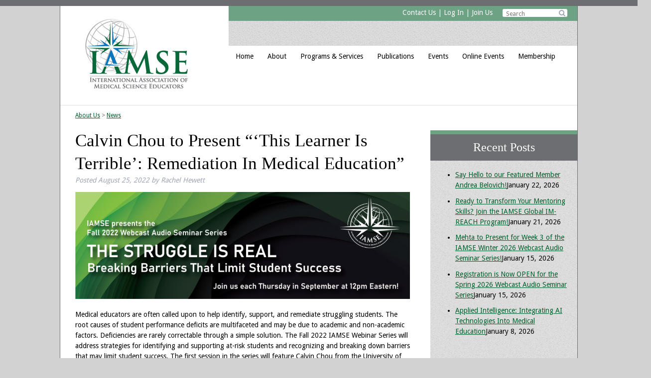

--- FILE ---
content_type: text/html; charset=UTF-8
request_url: https://www.iamse.org/calvin-chou-to-present-this-learner-is-terrible-remediation-in-medical-education/
body_size: 16329
content:
<!doctype html>

<!--[if lt IE 7]><html lang="en-US" class="no-js lt-ie9 lt-ie8 lt-ie7"><![endif]-->
<!--[if (IE 7)&!(IEMobile)]><html lang="en-US" class="no-js lt-ie9 lt-ie8"><![endif]-->
<!--[if (IE 8)&!(IEMobile)]><html lang="en-US" class="no-js lt-ie9"><![endif]-->
<!--[if gt IE 8]><!--> <html lang="en-US" class="no-js"><!--<![endif]-->

	<head>
		<meta charset="utf-8">

				<meta http-equiv="X-UA-Compatible" content="IE=edge">

		

				<meta name="HandheldFriendly" content="True">
		<meta name="MobileOptimized" content="320">
		<meta name="viewport" content="width=device-width, initial-scale=1"/>

				<link rel="apple-touch-icon" href="https://www.iamse.org/wp-content/themes/IAMSE/library/images/apple-touch-icon.png">
		<link rel="icon" href="https://www.iamse.org/wp-content/themes/IAMSE/favicon.png">
		<!--[if IE]>
			<link rel="shortcut icon" href="https://www.iamse.org/wp-content/themes/IAMSE/favicon.ico">
		<![endif]-->
				<meta name="msapplication-TileColor" content="#f01d4f">
		<meta name="msapplication-TileImage" content="https://www.iamse.org/wp-content/themes/IAMSE/library/images/win8-tile-icon.png">
            <meta name="theme-color" content="#121212">

		<link rel="pingback" href="https://www.iamse.org/xmlrpc.php">

				<meta name='robots' content='index, follow, max-image-preview:large, max-snippet:-1, max-video-preview:-1' />

	<!-- This site is optimized with the Yoast SEO plugin v26.8 - https://yoast.com/product/yoast-seo-wordpress/ -->
	<title>Calvin Chou to Present &quot;&#039;This Learner Is Terrible&#039;: Remediation In Medical Education&quot; - International Association of Medical Science Educators - IAMSE</title>
	<link rel="canonical" href="https://www.iamse.org/calvin-chou-to-present-this-learner-is-terrible-remediation-in-medical-education/" />
	<meta property="og:locale" content="en_US" />
	<meta property="og:type" content="article" />
	<meta property="og:title" content="Calvin Chou to Present &quot;&#039;This Learner Is Terrible&#039;: Remediation In Medical Education&quot; - International Association of Medical Science Educators - IAMSE" />
	<meta property="og:description" content="Medical educators are often called upon to help identify, support, and remediate struggling students. The root causes of student performance deficits are multifaceted and may be due to academic and... Read more &raquo;" />
	<meta property="og:url" content="https://www.iamse.org/calvin-chou-to-present-this-learner-is-terrible-remediation-in-medical-education/" />
	<meta property="og:site_name" content="International Association of Medical Science Educators - IAMSE" />
	<meta property="article:published_time" content="2022-08-25T13:00:00+00:00" />
	<meta property="og:image" content="http://www.iamse.org/wp-content/uploads/2022/07/F22-YM-Banner-1-1024x327.png" />
	<meta name="author" content="Rachel Hewett" />
	<meta name="twitter:card" content="summary_large_image" />
	<meta name="twitter:label1" content="Written by" />
	<meta name="twitter:data1" content="Rachel Hewett" />
	<meta name="twitter:label2" content="Est. reading time" />
	<meta name="twitter:data2" content="2 minutes" />
	<script type="application/ld+json" class="yoast-schema-graph">{"@context":"https://schema.org","@graph":[{"@type":"Article","@id":"https://www.iamse.org/calvin-chou-to-present-this-learner-is-terrible-remediation-in-medical-education/#article","isPartOf":{"@id":"https://www.iamse.org/calvin-chou-to-present-this-learner-is-terrible-remediation-in-medical-education/"},"author":{"name":"Rachel Hewett","@id":"https://www.iamse.org/#/schema/person/a364df266c6aeb82a0936fbb81b17184"},"headline":"Calvin Chou to Present &#8220;&#8216;This Learner Is Terrible&#8217;: Remediation In Medical Education&#8221;","datePublished":"2022-08-25T13:00:00+00:00","mainEntityOfPage":{"@id":"https://www.iamse.org/calvin-chou-to-present-this-learner-is-terrible-remediation-in-medical-education/"},"wordCount":259,"image":{"@id":"https://www.iamse.org/calvin-chou-to-present-this-learner-is-terrible-remediation-in-medical-education/#primaryimage"},"thumbnailUrl":"http://www.iamse.org/wp-content/uploads/2022/07/F22-YM-Banner-1-1024x327.png","keywords":["IAMSEWAS","IAMSEWASFall22"],"articleSection":["News","Web Seminar Updates"],"inLanguage":"en-US"},{"@type":"WebPage","@id":"https://www.iamse.org/calvin-chou-to-present-this-learner-is-terrible-remediation-in-medical-education/","url":"https://www.iamse.org/calvin-chou-to-present-this-learner-is-terrible-remediation-in-medical-education/","name":"Calvin Chou to Present \"'This Learner Is Terrible': Remediation In Medical Education\" - International Association of Medical Science Educators - IAMSE","isPartOf":{"@id":"https://www.iamse.org/#website"},"primaryImageOfPage":{"@id":"https://www.iamse.org/calvin-chou-to-present-this-learner-is-terrible-remediation-in-medical-education/#primaryimage"},"image":{"@id":"https://www.iamse.org/calvin-chou-to-present-this-learner-is-terrible-remediation-in-medical-education/#primaryimage"},"thumbnailUrl":"http://www.iamse.org/wp-content/uploads/2022/07/F22-YM-Banner-1-1024x327.png","datePublished":"2022-08-25T13:00:00+00:00","author":{"@id":"https://www.iamse.org/#/schema/person/a364df266c6aeb82a0936fbb81b17184"},"breadcrumb":{"@id":"https://www.iamse.org/calvin-chou-to-present-this-learner-is-terrible-remediation-in-medical-education/#breadcrumb"},"inLanguage":"en-US","potentialAction":[{"@type":"ReadAction","target":["https://www.iamse.org/calvin-chou-to-present-this-learner-is-terrible-remediation-in-medical-education/"]}]},{"@type":"ImageObject","inLanguage":"en-US","@id":"https://www.iamse.org/calvin-chou-to-present-this-learner-is-terrible-remediation-in-medical-education/#primaryimage","url":"http://www.iamse.org/wp-content/uploads/2022/07/F22-YM-Banner-1-1024x327.png","contentUrl":"http://www.iamse.org/wp-content/uploads/2022/07/F22-YM-Banner-1-1024x327.png"},{"@type":"BreadcrumbList","@id":"https://www.iamse.org/calvin-chou-to-present-this-learner-is-terrible-remediation-in-medical-education/#breadcrumb","itemListElement":[{"@type":"ListItem","position":1,"name":"Home","item":"https://www.iamse.org/"},{"@type":"ListItem","position":2,"name":"News","item":"https://www.iamse.org/news/"},{"@type":"ListItem","position":3,"name":"Calvin Chou to Present &#8220;&#8216;This Learner Is Terrible&#8217;: Remediation In Medical Education&#8221;"}]},{"@type":"WebSite","@id":"https://www.iamse.org/#website","url":"https://www.iamse.org/","name":"International Association of Medical Science Educators - IAMSE","description":"","potentialAction":[{"@type":"SearchAction","target":{"@type":"EntryPoint","urlTemplate":"https://www.iamse.org/?s={search_term_string}"},"query-input":{"@type":"PropertyValueSpecification","valueRequired":true,"valueName":"search_term_string"}}],"inLanguage":"en-US"},{"@type":"Person","@id":"https://www.iamse.org/#/schema/person/a364df266c6aeb82a0936fbb81b17184","name":"Rachel Hewett","image":{"@type":"ImageObject","inLanguage":"en-US","@id":"https://www.iamse.org/#/schema/person/image/","url":"https://secure.gravatar.com/avatar/b84be75a546e1f9e1e8469c63e32fc2320c85ff47e7858c3024918e6f76cf16f?s=96&d=mm&r=g","contentUrl":"https://secure.gravatar.com/avatar/b84be75a546e1f9e1e8469c63e32fc2320c85ff47e7858c3024918e6f76cf16f?s=96&d=mm&r=g","caption":"Rachel Hewett"},"url":"https://www.iamse.org/author/rachel-hewett/"}]}</script>
	<!-- / Yoast SEO plugin. -->


<link rel='dns-prefetch' href='//secure.gravatar.com' />
<link rel='dns-prefetch' href='//stats.wp.com' />
<link rel='dns-prefetch' href='//fonts.googleapis.com' />
<link rel='dns-prefetch' href='//netdna.bootstrapcdn.com' />
<link rel='dns-prefetch' href='//v0.wordpress.com' />
<link rel="alternate" type="application/rss+xml" title="International Association of Medical Science Educators - IAMSE &raquo; Feed" href="https://www.iamse.org/feed/" />
<link rel="alternate" type="text/calendar" title="International Association of Medical Science Educators - IAMSE &raquo; iCal Feed" href="https://www.iamse.org/events/?ical=1" />
<link rel="alternate" title="oEmbed (JSON)" type="application/json+oembed" href="https://www.iamse.org/wp-json/oembed/1.0/embed?url=https%3A%2F%2Fwww.iamse.org%2Fcalvin-chou-to-present-this-learner-is-terrible-remediation-in-medical-education%2F" />
<link rel="alternate" title="oEmbed (XML)" type="text/xml+oembed" href="https://www.iamse.org/wp-json/oembed/1.0/embed?url=https%3A%2F%2Fwww.iamse.org%2Fcalvin-chou-to-present-this-learner-is-terrible-remediation-in-medical-education%2F&#038;format=xml" />
		<!-- This site uses the Google Analytics by ExactMetrics plugin v8.11.1 - Using Analytics tracking - https://www.exactmetrics.com/ -->
							<script src="//www.googletagmanager.com/gtag/js?id=G-JRDYN2D4NT"  data-cfasync="false" data-wpfc-render="false" type="text/javascript" async></script>
			<script data-cfasync="false" data-wpfc-render="false" type="text/javascript">
				var em_version = '8.11.1';
				var em_track_user = true;
				var em_no_track_reason = '';
								var ExactMetricsDefaultLocations = {"page_location":"https:\/\/www.iamse.org\/calvin-chou-to-present-this-learner-is-terrible-remediation-in-medical-education\/"};
								if ( typeof ExactMetricsPrivacyGuardFilter === 'function' ) {
					var ExactMetricsLocations = (typeof ExactMetricsExcludeQuery === 'object') ? ExactMetricsPrivacyGuardFilter( ExactMetricsExcludeQuery ) : ExactMetricsPrivacyGuardFilter( ExactMetricsDefaultLocations );
				} else {
					var ExactMetricsLocations = (typeof ExactMetricsExcludeQuery === 'object') ? ExactMetricsExcludeQuery : ExactMetricsDefaultLocations;
				}

								var disableStrs = [
										'ga-disable-G-JRDYN2D4NT',
									];

				/* Function to detect opted out users */
				function __gtagTrackerIsOptedOut() {
					for (var index = 0; index < disableStrs.length; index++) {
						if (document.cookie.indexOf(disableStrs[index] + '=true') > -1) {
							return true;
						}
					}

					return false;
				}

				/* Disable tracking if the opt-out cookie exists. */
				if (__gtagTrackerIsOptedOut()) {
					for (var index = 0; index < disableStrs.length; index++) {
						window[disableStrs[index]] = true;
					}
				}

				/* Opt-out function */
				function __gtagTrackerOptout() {
					for (var index = 0; index < disableStrs.length; index++) {
						document.cookie = disableStrs[index] + '=true; expires=Thu, 31 Dec 2099 23:59:59 UTC; path=/';
						window[disableStrs[index]] = true;
					}
				}

				if ('undefined' === typeof gaOptout) {
					function gaOptout() {
						__gtagTrackerOptout();
					}
				}
								window.dataLayer = window.dataLayer || [];

				window.ExactMetricsDualTracker = {
					helpers: {},
					trackers: {},
				};
				if (em_track_user) {
					function __gtagDataLayer() {
						dataLayer.push(arguments);
					}

					function __gtagTracker(type, name, parameters) {
						if (!parameters) {
							parameters = {};
						}

						if (parameters.send_to) {
							__gtagDataLayer.apply(null, arguments);
							return;
						}

						if (type === 'event') {
														parameters.send_to = exactmetrics_frontend.v4_id;
							var hookName = name;
							if (typeof parameters['event_category'] !== 'undefined') {
								hookName = parameters['event_category'] + ':' + name;
							}

							if (typeof ExactMetricsDualTracker.trackers[hookName] !== 'undefined') {
								ExactMetricsDualTracker.trackers[hookName](parameters);
							} else {
								__gtagDataLayer('event', name, parameters);
							}
							
						} else {
							__gtagDataLayer.apply(null, arguments);
						}
					}

					__gtagTracker('js', new Date());
					__gtagTracker('set', {
						'developer_id.dNDMyYj': true,
											});
					if ( ExactMetricsLocations.page_location ) {
						__gtagTracker('set', ExactMetricsLocations);
					}
										__gtagTracker('config', 'G-JRDYN2D4NT', {"forceSSL":"true"} );
										window.gtag = __gtagTracker;										(function () {
						/* https://developers.google.com/analytics/devguides/collection/analyticsjs/ */
						/* ga and __gaTracker compatibility shim. */
						var noopfn = function () {
							return null;
						};
						var newtracker = function () {
							return new Tracker();
						};
						var Tracker = function () {
							return null;
						};
						var p = Tracker.prototype;
						p.get = noopfn;
						p.set = noopfn;
						p.send = function () {
							var args = Array.prototype.slice.call(arguments);
							args.unshift('send');
							__gaTracker.apply(null, args);
						};
						var __gaTracker = function () {
							var len = arguments.length;
							if (len === 0) {
								return;
							}
							var f = arguments[len - 1];
							if (typeof f !== 'object' || f === null || typeof f.hitCallback !== 'function') {
								if ('send' === arguments[0]) {
									var hitConverted, hitObject = false, action;
									if ('event' === arguments[1]) {
										if ('undefined' !== typeof arguments[3]) {
											hitObject = {
												'eventAction': arguments[3],
												'eventCategory': arguments[2],
												'eventLabel': arguments[4],
												'value': arguments[5] ? arguments[5] : 1,
											}
										}
									}
									if ('pageview' === arguments[1]) {
										if ('undefined' !== typeof arguments[2]) {
											hitObject = {
												'eventAction': 'page_view',
												'page_path': arguments[2],
											}
										}
									}
									if (typeof arguments[2] === 'object') {
										hitObject = arguments[2];
									}
									if (typeof arguments[5] === 'object') {
										Object.assign(hitObject, arguments[5]);
									}
									if ('undefined' !== typeof arguments[1].hitType) {
										hitObject = arguments[1];
										if ('pageview' === hitObject.hitType) {
											hitObject.eventAction = 'page_view';
										}
									}
									if (hitObject) {
										action = 'timing' === arguments[1].hitType ? 'timing_complete' : hitObject.eventAction;
										hitConverted = mapArgs(hitObject);
										__gtagTracker('event', action, hitConverted);
									}
								}
								return;
							}

							function mapArgs(args) {
								var arg, hit = {};
								var gaMap = {
									'eventCategory': 'event_category',
									'eventAction': 'event_action',
									'eventLabel': 'event_label',
									'eventValue': 'event_value',
									'nonInteraction': 'non_interaction',
									'timingCategory': 'event_category',
									'timingVar': 'name',
									'timingValue': 'value',
									'timingLabel': 'event_label',
									'page': 'page_path',
									'location': 'page_location',
									'title': 'page_title',
									'referrer' : 'page_referrer',
								};
								for (arg in args) {
																		if (!(!args.hasOwnProperty(arg) || !gaMap.hasOwnProperty(arg))) {
										hit[gaMap[arg]] = args[arg];
									} else {
										hit[arg] = args[arg];
									}
								}
								return hit;
							}

							try {
								f.hitCallback();
							} catch (ex) {
							}
						};
						__gaTracker.create = newtracker;
						__gaTracker.getByName = newtracker;
						__gaTracker.getAll = function () {
							return [];
						};
						__gaTracker.remove = noopfn;
						__gaTracker.loaded = true;
						window['__gaTracker'] = __gaTracker;
					})();
									} else {
										console.log("");
					(function () {
						function __gtagTracker() {
							return null;
						}

						window['__gtagTracker'] = __gtagTracker;
						window['gtag'] = __gtagTracker;
					})();
									}
			</script>
							<!-- / Google Analytics by ExactMetrics -->
		<style id='wp-img-auto-sizes-contain-inline-css' type='text/css'>
img:is([sizes=auto i],[sizes^="auto," i]){contain-intrinsic-size:3000px 1500px}
/*# sourceURL=wp-img-auto-sizes-contain-inline-css */
</style>
<link rel='stylesheet' id='jetpack_related-posts-css' href='https://www.iamse.org/wp-content/plugins/jetpack/modules/related-posts/related-posts.css' type='text/css' media='all' />
<style id='wp-emoji-styles-inline-css' type='text/css'>

	img.wp-smiley, img.emoji {
		display: inline !important;
		border: none !important;
		box-shadow: none !important;
		height: 1em !important;
		width: 1em !important;
		margin: 0 0.07em !important;
		vertical-align: -0.1em !important;
		background: none !important;
		padding: 0 !important;
	}
/*# sourceURL=wp-emoji-styles-inline-css */
</style>
<link rel='stylesheet' id='wp-block-library-css' href='https://www.iamse.org/wp-includes/css/dist/block-library/style.min.css' type='text/css' media='all' />
<style id='classic-theme-styles-inline-css' type='text/css'>
/*! This file is auto-generated */
.wp-block-button__link{color:#fff;background-color:#32373c;border-radius:9999px;box-shadow:none;text-decoration:none;padding:calc(.667em + 2px) calc(1.333em + 2px);font-size:1.125em}.wp-block-file__button{background:#32373c;color:#fff;text-decoration:none}
/*# sourceURL=/wp-includes/css/classic-themes.min.css */
</style>
<link rel='stylesheet' id='mediaelement-css' href='https://www.iamse.org/wp-includes/js/mediaelement/mediaelementplayer-legacy.min.css' type='text/css' media='all' />
<link rel='stylesheet' id='wp-mediaelement-css' href='https://www.iamse.org/wp-includes/js/mediaelement/wp-mediaelement.min.css' type='text/css' media='all' />
<style id='jetpack-sharing-buttons-style-inline-css' type='text/css'>
.jetpack-sharing-buttons__services-list{display:flex;flex-direction:row;flex-wrap:wrap;gap:0;list-style-type:none;margin:5px;padding:0}.jetpack-sharing-buttons__services-list.has-small-icon-size{font-size:12px}.jetpack-sharing-buttons__services-list.has-normal-icon-size{font-size:16px}.jetpack-sharing-buttons__services-list.has-large-icon-size{font-size:24px}.jetpack-sharing-buttons__services-list.has-huge-icon-size{font-size:36px}@media print{.jetpack-sharing-buttons__services-list{display:none!important}}.editor-styles-wrapper .wp-block-jetpack-sharing-buttons{gap:0;padding-inline-start:0}ul.jetpack-sharing-buttons__services-list.has-background{padding:1.25em 2.375em}
/*# sourceURL=https://www.iamse.org/wp-content/plugins/jetpack/_inc/blocks/sharing-buttons/view.css */
</style>
<style id='global-styles-inline-css' type='text/css'>
:root{--wp--preset--aspect-ratio--square: 1;--wp--preset--aspect-ratio--4-3: 4/3;--wp--preset--aspect-ratio--3-4: 3/4;--wp--preset--aspect-ratio--3-2: 3/2;--wp--preset--aspect-ratio--2-3: 2/3;--wp--preset--aspect-ratio--16-9: 16/9;--wp--preset--aspect-ratio--9-16: 9/16;--wp--preset--color--black: #000000;--wp--preset--color--cyan-bluish-gray: #abb8c3;--wp--preset--color--white: #ffffff;--wp--preset--color--pale-pink: #f78da7;--wp--preset--color--vivid-red: #cf2e2e;--wp--preset--color--luminous-vivid-orange: #ff6900;--wp--preset--color--luminous-vivid-amber: #fcb900;--wp--preset--color--light-green-cyan: #7bdcb5;--wp--preset--color--vivid-green-cyan: #00d084;--wp--preset--color--pale-cyan-blue: #8ed1fc;--wp--preset--color--vivid-cyan-blue: #0693e3;--wp--preset--color--vivid-purple: #9b51e0;--wp--preset--gradient--vivid-cyan-blue-to-vivid-purple: linear-gradient(135deg,rgb(6,147,227) 0%,rgb(155,81,224) 100%);--wp--preset--gradient--light-green-cyan-to-vivid-green-cyan: linear-gradient(135deg,rgb(122,220,180) 0%,rgb(0,208,130) 100%);--wp--preset--gradient--luminous-vivid-amber-to-luminous-vivid-orange: linear-gradient(135deg,rgb(252,185,0) 0%,rgb(255,105,0) 100%);--wp--preset--gradient--luminous-vivid-orange-to-vivid-red: linear-gradient(135deg,rgb(255,105,0) 0%,rgb(207,46,46) 100%);--wp--preset--gradient--very-light-gray-to-cyan-bluish-gray: linear-gradient(135deg,rgb(238,238,238) 0%,rgb(169,184,195) 100%);--wp--preset--gradient--cool-to-warm-spectrum: linear-gradient(135deg,rgb(74,234,220) 0%,rgb(151,120,209) 20%,rgb(207,42,186) 40%,rgb(238,44,130) 60%,rgb(251,105,98) 80%,rgb(254,248,76) 100%);--wp--preset--gradient--blush-light-purple: linear-gradient(135deg,rgb(255,206,236) 0%,rgb(152,150,240) 100%);--wp--preset--gradient--blush-bordeaux: linear-gradient(135deg,rgb(254,205,165) 0%,rgb(254,45,45) 50%,rgb(107,0,62) 100%);--wp--preset--gradient--luminous-dusk: linear-gradient(135deg,rgb(255,203,112) 0%,rgb(199,81,192) 50%,rgb(65,88,208) 100%);--wp--preset--gradient--pale-ocean: linear-gradient(135deg,rgb(255,245,203) 0%,rgb(182,227,212) 50%,rgb(51,167,181) 100%);--wp--preset--gradient--electric-grass: linear-gradient(135deg,rgb(202,248,128) 0%,rgb(113,206,126) 100%);--wp--preset--gradient--midnight: linear-gradient(135deg,rgb(2,3,129) 0%,rgb(40,116,252) 100%);--wp--preset--font-size--small: 13px;--wp--preset--font-size--medium: 20px;--wp--preset--font-size--large: 36px;--wp--preset--font-size--x-large: 42px;--wp--preset--spacing--20: 0.44rem;--wp--preset--spacing--30: 0.67rem;--wp--preset--spacing--40: 1rem;--wp--preset--spacing--50: 1.5rem;--wp--preset--spacing--60: 2.25rem;--wp--preset--spacing--70: 3.38rem;--wp--preset--spacing--80: 5.06rem;--wp--preset--shadow--natural: 6px 6px 9px rgba(0, 0, 0, 0.2);--wp--preset--shadow--deep: 12px 12px 50px rgba(0, 0, 0, 0.4);--wp--preset--shadow--sharp: 6px 6px 0px rgba(0, 0, 0, 0.2);--wp--preset--shadow--outlined: 6px 6px 0px -3px rgb(255, 255, 255), 6px 6px rgb(0, 0, 0);--wp--preset--shadow--crisp: 6px 6px 0px rgb(0, 0, 0);}:where(.is-layout-flex){gap: 0.5em;}:where(.is-layout-grid){gap: 0.5em;}body .is-layout-flex{display: flex;}.is-layout-flex{flex-wrap: wrap;align-items: center;}.is-layout-flex > :is(*, div){margin: 0;}body .is-layout-grid{display: grid;}.is-layout-grid > :is(*, div){margin: 0;}:where(.wp-block-columns.is-layout-flex){gap: 2em;}:where(.wp-block-columns.is-layout-grid){gap: 2em;}:where(.wp-block-post-template.is-layout-flex){gap: 1.25em;}:where(.wp-block-post-template.is-layout-grid){gap: 1.25em;}.has-black-color{color: var(--wp--preset--color--black) !important;}.has-cyan-bluish-gray-color{color: var(--wp--preset--color--cyan-bluish-gray) !important;}.has-white-color{color: var(--wp--preset--color--white) !important;}.has-pale-pink-color{color: var(--wp--preset--color--pale-pink) !important;}.has-vivid-red-color{color: var(--wp--preset--color--vivid-red) !important;}.has-luminous-vivid-orange-color{color: var(--wp--preset--color--luminous-vivid-orange) !important;}.has-luminous-vivid-amber-color{color: var(--wp--preset--color--luminous-vivid-amber) !important;}.has-light-green-cyan-color{color: var(--wp--preset--color--light-green-cyan) !important;}.has-vivid-green-cyan-color{color: var(--wp--preset--color--vivid-green-cyan) !important;}.has-pale-cyan-blue-color{color: var(--wp--preset--color--pale-cyan-blue) !important;}.has-vivid-cyan-blue-color{color: var(--wp--preset--color--vivid-cyan-blue) !important;}.has-vivid-purple-color{color: var(--wp--preset--color--vivid-purple) !important;}.has-black-background-color{background-color: var(--wp--preset--color--black) !important;}.has-cyan-bluish-gray-background-color{background-color: var(--wp--preset--color--cyan-bluish-gray) !important;}.has-white-background-color{background-color: var(--wp--preset--color--white) !important;}.has-pale-pink-background-color{background-color: var(--wp--preset--color--pale-pink) !important;}.has-vivid-red-background-color{background-color: var(--wp--preset--color--vivid-red) !important;}.has-luminous-vivid-orange-background-color{background-color: var(--wp--preset--color--luminous-vivid-orange) !important;}.has-luminous-vivid-amber-background-color{background-color: var(--wp--preset--color--luminous-vivid-amber) !important;}.has-light-green-cyan-background-color{background-color: var(--wp--preset--color--light-green-cyan) !important;}.has-vivid-green-cyan-background-color{background-color: var(--wp--preset--color--vivid-green-cyan) !important;}.has-pale-cyan-blue-background-color{background-color: var(--wp--preset--color--pale-cyan-blue) !important;}.has-vivid-cyan-blue-background-color{background-color: var(--wp--preset--color--vivid-cyan-blue) !important;}.has-vivid-purple-background-color{background-color: var(--wp--preset--color--vivid-purple) !important;}.has-black-border-color{border-color: var(--wp--preset--color--black) !important;}.has-cyan-bluish-gray-border-color{border-color: var(--wp--preset--color--cyan-bluish-gray) !important;}.has-white-border-color{border-color: var(--wp--preset--color--white) !important;}.has-pale-pink-border-color{border-color: var(--wp--preset--color--pale-pink) !important;}.has-vivid-red-border-color{border-color: var(--wp--preset--color--vivid-red) !important;}.has-luminous-vivid-orange-border-color{border-color: var(--wp--preset--color--luminous-vivid-orange) !important;}.has-luminous-vivid-amber-border-color{border-color: var(--wp--preset--color--luminous-vivid-amber) !important;}.has-light-green-cyan-border-color{border-color: var(--wp--preset--color--light-green-cyan) !important;}.has-vivid-green-cyan-border-color{border-color: var(--wp--preset--color--vivid-green-cyan) !important;}.has-pale-cyan-blue-border-color{border-color: var(--wp--preset--color--pale-cyan-blue) !important;}.has-vivid-cyan-blue-border-color{border-color: var(--wp--preset--color--vivid-cyan-blue) !important;}.has-vivid-purple-border-color{border-color: var(--wp--preset--color--vivid-purple) !important;}.has-vivid-cyan-blue-to-vivid-purple-gradient-background{background: var(--wp--preset--gradient--vivid-cyan-blue-to-vivid-purple) !important;}.has-light-green-cyan-to-vivid-green-cyan-gradient-background{background: var(--wp--preset--gradient--light-green-cyan-to-vivid-green-cyan) !important;}.has-luminous-vivid-amber-to-luminous-vivid-orange-gradient-background{background: var(--wp--preset--gradient--luminous-vivid-amber-to-luminous-vivid-orange) !important;}.has-luminous-vivid-orange-to-vivid-red-gradient-background{background: var(--wp--preset--gradient--luminous-vivid-orange-to-vivid-red) !important;}.has-very-light-gray-to-cyan-bluish-gray-gradient-background{background: var(--wp--preset--gradient--very-light-gray-to-cyan-bluish-gray) !important;}.has-cool-to-warm-spectrum-gradient-background{background: var(--wp--preset--gradient--cool-to-warm-spectrum) !important;}.has-blush-light-purple-gradient-background{background: var(--wp--preset--gradient--blush-light-purple) !important;}.has-blush-bordeaux-gradient-background{background: var(--wp--preset--gradient--blush-bordeaux) !important;}.has-luminous-dusk-gradient-background{background: var(--wp--preset--gradient--luminous-dusk) !important;}.has-pale-ocean-gradient-background{background: var(--wp--preset--gradient--pale-ocean) !important;}.has-electric-grass-gradient-background{background: var(--wp--preset--gradient--electric-grass) !important;}.has-midnight-gradient-background{background: var(--wp--preset--gradient--midnight) !important;}.has-small-font-size{font-size: var(--wp--preset--font-size--small) !important;}.has-medium-font-size{font-size: var(--wp--preset--font-size--medium) !important;}.has-large-font-size{font-size: var(--wp--preset--font-size--large) !important;}.has-x-large-font-size{font-size: var(--wp--preset--font-size--x-large) !important;}
:where(.wp-block-post-template.is-layout-flex){gap: 1.25em;}:where(.wp-block-post-template.is-layout-grid){gap: 1.25em;}
:where(.wp-block-term-template.is-layout-flex){gap: 1.25em;}:where(.wp-block-term-template.is-layout-grid){gap: 1.25em;}
:where(.wp-block-columns.is-layout-flex){gap: 2em;}:where(.wp-block-columns.is-layout-grid){gap: 2em;}
:root :where(.wp-block-pullquote){font-size: 1.5em;line-height: 1.6;}
/*# sourceURL=global-styles-inline-css */
</style>
<link rel='stylesheet' id='tribe-events-v2-single-skeleton-css' href='https://www.iamse.org/wp-content/plugins/the-events-calendar/build/css/tribe-events-single-skeleton.css' type='text/css' media='all' />
<link rel='stylesheet' id='tribe-events-v2-single-skeleton-full-css' href='https://www.iamse.org/wp-content/plugins/the-events-calendar/build/css/tribe-events-single-full.css' type='text/css' media='all' />
<link rel='stylesheet' id='tec-events-elementor-widgets-base-styles-css' href='https://www.iamse.org/wp-content/plugins/the-events-calendar/build/css/integrations/plugins/elementor/widgets/widget-base.css' type='text/css' media='all' />
<link rel='stylesheet' id='googleFonts-css' href='http://fonts.googleapis.com/css?family=Droid+Sans%3A400%2C700%2C400italic%2C700italic' type='text/css' media='all' />
<link rel='stylesheet' id='prefix-font-awesome-css' href='//netdna.bootstrapcdn.com/font-awesome/4.0.3/css/font-awesome.min.css' type='text/css' media='all' />
<link rel='stylesheet' id='bones-stylesheet-css' href='https://www.iamse.org/wp-content/themes/IAMSE/library/css/style.css' type='text/css' media='all' />
<link rel='stylesheet' id='responsive-nav-css' href='https://www.iamse.org/wp-content/themes/IAMSE/library/css/responsive-nav.css' type='text/css' media='all' />
<link rel='stylesheet' id='sharedaddy-css' href='https://www.iamse.org/wp-content/plugins/jetpack/modules/sharedaddy/sharing.css' type='text/css' media='all' />
<link rel='stylesheet' id='social-logos-css' href='https://www.iamse.org/wp-content/plugins/jetpack/_inc/social-logos/social-logos.min.css' type='text/css' media='all' />
<script type="text/javascript" id="jetpack_related-posts-js-extra">
/* <![CDATA[ */
var related_posts_js_options = {"post_heading":"h4"};
//# sourceURL=jetpack_related-posts-js-extra
/* ]]> */
</script>
<script type="text/javascript" src="https://www.iamse.org/wp-content/plugins/jetpack/_inc/build/related-posts/related-posts.min.js" id="jetpack_related-posts-js"></script>
<script type="text/javascript" src="https://www.iamse.org/wp-content/plugins/google-analytics-dashboard-for-wp/assets/js/frontend-gtag.min.js" id="exactmetrics-frontend-script-js" async="async" data-wp-strategy="async"></script>
<script data-cfasync="false" data-wpfc-render="false" type="text/javascript" id='exactmetrics-frontend-script-js-extra'>/* <![CDATA[ */
var exactmetrics_frontend = {"js_events_tracking":"true","download_extensions":"zip,mp3,mpeg,pdf,docx,pptx,xlsx,rar","inbound_paths":"[{\"path\":\"\\\/go\\\/\",\"label\":\"affiliate\"},{\"path\":\"\\\/recommend\\\/\",\"label\":\"affiliate\"}]","home_url":"https:\/\/www.iamse.org","hash_tracking":"false","v4_id":"G-JRDYN2D4NT"};/* ]]> */
</script>
<script type="text/javascript" src="https://www.iamse.org/wp-content/themes/IAMSE/library/js/libs/modernizr.custom.min.js" id="bones-modernizr-js"></script>
<script type="text/javascript" src="https://www.iamse.org/wp-includes/js/jquery/jquery.min.js" id="jquery-core-js"></script>
<script type="text/javascript" src="https://www.iamse.org/wp-includes/js/jquery/jquery-migrate.min.js" id="jquery-migrate-js"></script>
<script type="text/javascript" src="https://www.iamse.org/wp-content/themes/IAMSE/library/js/min/responsive-nav.min.js" id="responsivenav-js-js"></script>
<link rel="https://api.w.org/" href="https://www.iamse.org/wp-json/" /><link rel="alternate" title="JSON" type="application/json" href="https://www.iamse.org/wp-json/wp/v2/posts/8810" /><link rel='shortlink' href='https://www.iamse.org/?p=8810' />
<meta name="tec-api-version" content="v1"><meta name="tec-api-origin" content="https://www.iamse.org"><link rel="alternate" href="https://www.iamse.org/wp-json/tribe/events/v1/" />	<style>img#wpstats{display:none}</style>
		<meta name="generator" content="Elementor 3.34.2; features: e_font_icon_svg, additional_custom_breakpoints; settings: css_print_method-external, google_font-enabled, font_display-swap">
			<style>
				.e-con.e-parent:nth-of-type(n+4):not(.e-lazyloaded):not(.e-no-lazyload),
				.e-con.e-parent:nth-of-type(n+4):not(.e-lazyloaded):not(.e-no-lazyload) * {
					background-image: none !important;
				}
				@media screen and (max-height: 1024px) {
					.e-con.e-parent:nth-of-type(n+3):not(.e-lazyloaded):not(.e-no-lazyload),
					.e-con.e-parent:nth-of-type(n+3):not(.e-lazyloaded):not(.e-no-lazyload) * {
						background-image: none !important;
					}
				}
				@media screen and (max-height: 640px) {
					.e-con.e-parent:nth-of-type(n+2):not(.e-lazyloaded):not(.e-no-lazyload),
					.e-con.e-parent:nth-of-type(n+2):not(.e-lazyloaded):not(.e-no-lazyload) * {
						background-image: none !important;
					}
				}
			</style>
					<style type="text/css" id="wp-custom-css">
			/*
Welcome to Custom CSS!

To learn how this works, see http://wp.me/PEmnE-Bt
*/
a.medbutton.blue {
	text-align: left;
}		</style>
				
				
	</head>

	<body class="wp-singular post-template-default single single-post postid-8810 single-format-standard wp-theme-IAMSE tribe-no-js elementor-default elementor-kit-11102" itemscope itemtype="http://schema.org/WebPage">

		<div id="container">

			<header class="header" role="banner" itemscope itemtype="http://schema.org/WPHeader">

				<div id="inner-header" class="wrap cf">

										<a href="https://www.iamse.org" rel="nofollow"><p id="logo" class="h1" itemscope itemtype="http://schema.org/Organization"></p></a>
					

										

					<nav role="navigation" itemscope itemtype="http://schema.org/SiteNavigationElement">
						<div id="topgreenbar">
							<div id="search-2" class="widget widget_search"><form role="search" method="get" id="searchform" class="searchform" action="https://www.iamse.org/">
    <div>
        <label for="s" class="screen-reader-text">Search for:</label>
        <div class="icon-search">&#xf002;</div>
    	<input type="text" value="" name="s" id="s" placeholder="Search"/>
    </div>
</form>
</div><div id="wysiwyg_widgets_widget-6" class="widget widget_wysiwyg_widgets_widget"><!-- Widget by WYSIWYG Widgets v2.3.10 - https://wordpress.org/plugins/wysiwyg-widgets/ --><p><a href="http://www.iamse.org/contact-us/">Contact Us</a> | <a href="http://iamse.site-ym.com/login.aspx" target="_blank">Log In</a> | <a href="https://iamse.site-ym.com/general/register_member_type.asp?" target="_blank">Join Us</a></p>
<!-- / WYSIWYG Widgets --></div>						</div>
						<div id="topgraybar">
						</div>
						<div id="menutoggle" class="fa fa-bars"></div>
						<ul id="menu-main-menu" class="nav top-nav cf nav-collapse"><li id="menu-item-32" class="menu-item menu-item-type-post_type menu-item-object-page menu-item-home menu-item-32"><a href="https://www.iamse.org/">Home</a></li>
<li id="menu-item-5" class="menu-item menu-item-type-custom menu-item-object-custom menu-item-has-children menu-item-5"><a href="#">About</a>
<ul class="sub-menu">
	<li id="menu-item-16" class="menu-item menu-item-type-post_type menu-item-object-page menu-item-16"><a href="https://www.iamse.org/vision/">Vision</a></li>
	<li id="menu-item-31" class="menu-item menu-item-type-post_type menu-item-object-page menu-item-31"><a href="https://www.iamse.org/history/">History</a></li>
	<li id="menu-item-30" class="menu-item menu-item-type-post_type menu-item-object-page menu-item-has-children menu-item-30"><a href="https://www.iamse.org/board-of-directors/">Board of Directors</a>
	<ul class="sub-menu">
		<li id="menu-item-3171" class="menu-item menu-item-type-post_type menu-item-object-page menu-item-3171"><a href="https://www.iamse.org/board-of-directors/past-presidents/">Past Presidents</a></li>
	</ul>
</li>
	<li id="menu-item-29" class="menu-item menu-item-type-post_type menu-item-object-page menu-item-29"><a href="https://www.iamse.org/administrative-committees/">Administrative Committees</a></li>
	<li id="menu-item-10059" class="menu-item menu-item-type-post_type menu-item-object-page menu-item-10059"><a href="https://www.iamse.org/iamse-cog/">IAMSE Communities of Growth (CoG)</a></li>
	<li id="menu-item-28" class="menu-item menu-item-type-post_type menu-item-object-page menu-item-28"><a href="https://www.iamse.org/bylaws/">Bylaws</a></li>
	<li id="menu-item-2412" class="menu-item menu-item-type-taxonomy menu-item-object-category current-post-ancestor current-menu-parent current-post-parent menu-item-2412"><a href="https://www.iamse.org/category/news/">News</a></li>
	<li id="menu-item-50" class="menu-item menu-item-type-custom menu-item-object-custom menu-item-has-children menu-item-50"><a href="#">Connect</a>
	<ul class="sub-menu">
		<li id="menu-item-98" class="menu-item menu-item-type-post_type menu-item-object-page menu-item-98"><a href="https://www.iamse.org/contact-us/">Contact Us</a></li>
		<li id="menu-item-2770" class="menu-item menu-item-type-custom menu-item-object-custom menu-item-2770"><a href="http://iamse.site-ym.com/donations/">Make a Donation</a></li>
	</ul>
</li>
</ul>
</li>
<li id="menu-item-41" class="menu-item menu-item-type-custom menu-item-object-custom menu-item-has-children menu-item-41"><a href="#">Programs &#038; Services</a>
<ul class="sub-menu">
	<li id="menu-item-10094" class="menu-item menu-item-type-post_type menu-item-object-page menu-item-10094"><a href="https://www.iamse.org/foundations-of-health-professions-education-course/">Foundations of Health Professions Education Course</a></li>
	<li id="menu-item-45" class="menu-item menu-item-type-post_type menu-item-object-page menu-item-45"><a href="https://www.iamse.org/fellowship-program/">Fellowship Program</a></li>
	<li id="menu-item-9309" class="menu-item menu-item-type-post_type menu-item-object-page menu-item-9309"><a href="https://www.iamse.org/iamse-m-reach-program/">IAMSE IM-REACH Program</a></li>
	<li id="menu-item-8196" class="menu-item menu-item-type-post_type menu-item-object-page menu-item-8196"><a href="https://www.iamse.org/iamse-ambassador-program/">IAMSE Ambassador Program</a></li>
	<li id="menu-item-11495" class="menu-item menu-item-type-custom menu-item-object-custom menu-item-11495"><a href="https://www.iamse.org/iamse-awards-2/">IAMSE Awards</a></li>
	<li id="menu-item-43" class="menu-item menu-item-type-post_type menu-item-object-page menu-item-has-children menu-item-43"><a href="https://www.iamse.org/iamse-grants/">IAMSE Grants</a>
	<ul class="sub-menu">
		<li id="menu-item-9417" class="menu-item menu-item-type-custom menu-item-object-custom menu-item-9417"><a href="http://www.iamse.org/recent-projects/">Recent Projects</a></li>
	</ul>
</li>
	<li id="menu-item-8079" class="menu-item menu-item-type-post_type menu-item-object-page menu-item-8079"><a href="https://www.iamse.org/iamse-scholarrx-curriculum-development-grants/">IAMSE-ScholarRx Curriculum Development Grants</a></li>
	<li id="menu-item-4642" class="menu-item menu-item-type-post_type menu-item-object-page menu-item-4642"><a href="https://www.iamse.org/iamse-educational-research-grant-program-students/">Student Research Grants</a></li>
</ul>
</li>
<li id="menu-item-48" class="menu-item menu-item-type-custom menu-item-object-custom menu-item-has-children menu-item-48"><a href="#">Publications</a>
<ul class="sub-menu">
	<li id="menu-item-105" class="menu-item menu-item-type-post_type menu-item-object-page menu-item-105"><a href="https://www.iamse.org/medical-science-educator/">Medical Science Educator</a></li>
	<li id="menu-item-104" class="menu-item menu-item-type-post_type menu-item-object-page menu-item-104"><a href="https://www.iamse.org/manuals/">Manuals</a></li>
	<li id="menu-item-11016" class="menu-item menu-item-type-post_type menu-item-object-page menu-item-11016"><a href="https://www.iamse.org/iamse-toolkits/">IAMSE Toolkits</a></li>
</ul>
</li>
<li id="menu-item-49" class="menu-item menu-item-type-custom menu-item-object-custom menu-item-has-children menu-item-49"><a href="#">Events</a>
<ul class="sub-menu">
	<li id="menu-item-2824" class="menu-item menu-item-type-post_type menu-item-object-page menu-item-2824"><a href="https://www.iamse.org/annual-conference/">Annual Conferences</a></li>
	<li id="menu-item-6053" class="menu-item menu-item-type-custom menu-item-object-custom menu-item-6053"><a href="https://iamse.site-ym.com/page/geninfo">Conference Session Types</a></li>
	<li id="menu-item-3214" class="menu-item menu-item-type-post_type menu-item-object-page menu-item-3214"><a href="https://www.iamse.org/events-of-interest/">Events of Interest</a></li>
</ul>
</li>
<li id="menu-item-7254" class="menu-item menu-item-type-custom menu-item-object-custom menu-item-has-children menu-item-7254"><a href="#">Online Events</a>
<ul class="sub-menu">
	<li id="menu-item-11292" class="menu-item menu-item-type-post_type menu-item-object-page menu-item-has-children menu-item-11292"><a href="https://www.iamse.org/iamse-virtual-forum/">IAMSE Virtual Forum</a>
	<ul class="sub-menu">
		<li id="menu-item-11293" class="menu-item menu-item-type-post_type menu-item-object-post menu-item-11293"><a href="https://www.iamse.org/iamse-2025-virtual-forum-information/">IAMSE 2025 Virtual Forum Information</a></li>
		<li id="menu-item-11294" class="menu-item menu-item-type-post_type menu-item-object-post menu-item-11294"><a href="https://www.iamse.org/iamse-2024-virtual-forum-information/">IAMSE 2024 Virtual Forum Information</a></li>
		<li id="menu-item-11295" class="menu-item menu-item-type-post_type menu-item-object-post menu-item-11295"><a href="https://www.iamse.org/iamse-2023-virtual-forum-information/">IAMSE 2023 Virtual Forum Information</a></li>
		<li id="menu-item-11296" class="menu-item menu-item-type-post_type menu-item-object-post menu-item-11296"><a href="https://www.iamse.org/iamse-2022-virtual-forum-information/">IAMSE 2022 Virtual Forum Information</a></li>
	</ul>
</li>
	<li id="menu-item-100" class="menu-item menu-item-type-post_type menu-item-object-page menu-item-has-children menu-item-100"><a href="https://www.iamse.org/web-seminars/">Webcast Audio Seminar (WAS)</a>
	<ul class="sub-menu">
		<li id="menu-item-2399" class="menu-item menu-item-type-post_type menu-item-object-page menu-item-2399"><a href="https://www.iamse.org/web-seminars/about-iamse-audio-seminars/">About IAMSE Audio Seminars</a></li>
		<li id="menu-item-2405" class="menu-item menu-item-type-post_type menu-item-object-page menu-item-2405"><a href="https://www.iamse.org/web-seminars/getting-the-most-from-an-iamse-webcast-audio-seminar/">Getting the Most From an IAMSE Webcast Audio Seminar</a></li>
	</ul>
</li>
	<li id="menu-item-6857" class="menu-item menu-item-type-post_type menu-item-object-post menu-item-6857"><a href="https://www.iamse.org/iamse-cafe-archives/">#IAMSECafe Archives</a></li>
</ul>
</li>
<li id="menu-item-47" class="menu-item menu-item-type-custom menu-item-object-custom menu-item-has-children menu-item-47"><a href="#">Membership</a>
<ul class="sub-menu">
	<li id="menu-item-77" class="menu-item menu-item-type-post_type menu-item-object-page menu-item-77"><a href="https://www.iamse.org/benefits-services/">Benefits &amp; Services</a></li>
	<li id="menu-item-7797" class="menu-item menu-item-type-post_type menu-item-object-page menu-item-7797"><a href="https://www.iamse.org/iamse-students/">IAMSE Students</a></li>
	<li id="menu-item-71" class="menu-item menu-item-type-post_type menu-item-object-page menu-item-71"><a href="https://www.iamse.org/affiliate-organizations/">Affiliate Organizations</a></li>
	<li id="menu-item-2556" class="menu-item menu-item-type-taxonomy menu-item-object-category menu-item-2556"><a href="https://www.iamse.org/category/featured-member/">Featured Members</a></li>
	<li id="menu-item-3941" class="menu-item menu-item-type-post_type menu-item-object-page menu-item-3941"><a href="https://www.iamse.org/resources/">Resources</a></li>
</ul>
</li>
</ul>
					</nav>

				</div>

			</header>

			<div id="content">

				<div id="inner-content" class="wrap cf">

					<main id="main" class="m-all t-2of3 d-5of7 cf" role="main" itemscope itemprop="mainContentOfPage" itemtype="http://schema.org/Blog">

												<p class="menu-breadcrumb"><span prefix="v: http://rdf.data-vocabulary.org/#"><span typeof="v:Breadcrumb"><a href="#">About Us</a></span><span class="sep"> &gt; </span><span typeof="v:Breadcrumb"><a href="/category/news/">News</a></span></span></p>
							
              
              <article id="post-8810" class="cf post-8810 post type-post status-publish format-standard hentry category-news category-webseminar tag-iamsewas tag-iamsewasfall22" role="article" itemscope itemprop="blogPost" itemtype="http://schema.org/BlogPosting">

                <header class="article-header entry-header">

                  <h1 class="entry-title single-title" itemprop="headline" rel="bookmark">Calvin Chou to Present &#8220;&#8216;This Learner Is Terrible&#8217;: Remediation In Medical Education&#8221;</h1>

                  <p class="byline entry-meta vcard">

                    Posted <time class="updated entry-time" datetime="2022-08-25" itemprop="datePublished">August 25, 2022</time> <span class="by">by</span> <span class="entry-author author" itemprop="author" itemscope itemptype="http://schema.org/Person">Rachel Hewett</span>
                  </p>

                </header> 
                <section class="entry-content cf" itemprop="articleBody">
                  <div class="wp-block-image is-style-default">
<figure class="aligncenter size-large"><a href="https://julnet.swoogo.com/fall2022inst" target="_blank" rel="noreferrer noopener"><img fetchpriority="high" decoding="async" width="1024" height="327" src="http://www.iamse.org/wp-content/uploads/2022/07/F22-YM-Banner-1-1024x327.png" alt="" class="wp-image-8760" srcset="https://www.iamse.org/wp-content/uploads/2022/07/F22-YM-Banner-1-1024x327.png 1024w, https://www.iamse.org/wp-content/uploads/2022/07/F22-YM-Banner-1-300x96.png 300w, https://www.iamse.org/wp-content/uploads/2022/07/F22-YM-Banner-1-768x246.png 768w, https://www.iamse.org/wp-content/uploads/2022/07/F22-YM-Banner-1.png 1126w" sizes="(max-width: 1024px) 100vw, 1024px" /></a></figure>
</div>


<p>Medical educators are often called upon to help identify, support, and remediate struggling students. The root causes of student performance deficits are multifaceted and may be due to academic and non-academic factors. Deficiencies are rarely correctable through a simple solution. The Fall 2022 IAMSE Webinar Series will address strategies for identifying and supporting at-risk students and recognizing and breaking down barriers that may limit student success. The first session in the series will feature Calvin Chou from the University of California San Francisco (USA).</p>



<div class="wp-block-buttons is-horizontal is-content-justification-center is-layout-flex wp-container-core-buttons-is-layout-499968f5 wp-block-buttons-is-layout-flex">
<div class="wp-block-button"><a class="wp-block-button__link has-background" href="https://julnet.swoogo.com/fall2022inst" style="background-color:#6aa84f" target="_blank" rel="noreferrer noopener">Fall 2022 Information</a></div>
</div>


<div class="wp-block-image">
<figure class="aligncenter size-full is-resized"><a href="http://www.iamse.org/wp-content/uploads/2022/08/IWASF22-Speaker-1.jpg"><img decoding="async" src="http://www.iamse.org/wp-content/uploads/2022/08/IWASF22-Speaker-1.jpg" alt="" class="wp-image-8811" width="267" height="400" srcset="https://www.iamse.org/wp-content/uploads/2022/08/IWASF22-Speaker-1.jpg 533w, https://www.iamse.org/wp-content/uploads/2022/08/IWASF22-Speaker-1-200x300.jpg 200w" sizes="(max-width: 267px) 100vw, 267px" /></a><figcaption><em>Calvin Chou,&nbsp;MD, PhD</em></figcaption></figure>
</div>


<h2 class="has-text-align-center has-text-color wp-block-heading" style="color:#005f2b"><em>&#8220;This Learner Is Terrible&#8221;:<br>Remediation In Medical Education </em></h2>



<p><strong>Presenter:&nbsp;</strong>Calvin Chou, MD, PhD<br><strong>Session Date &amp; Time:</strong>&nbsp;September 1, 2022 at 12pm Eastern<br><strong>Session Description:</strong>&nbsp;As health professions educators, we feel responsibility to provide support to learners who struggle, and at the same time, we have responsibility to society to graduate learners who are fully competent for the profession. After defining remediation and the trajectories of learners who struggle, we will move through a framework to identify, intervene with, and assess our learners, and evaluate our programs of remediation, to help learners and ensure their success.</p>



<p><em>There is still time to register yourself or your institution for the series. Is your institution already registered? Reach out to your administrative contact to get signed up for weekly updates.</em></p>



<div class="wp-block-buttons is-horizontal is-content-justification-center is-layout-flex wp-container-core-buttons-is-layout-499968f5 wp-block-buttons-is-layout-flex">
<div class="wp-block-button"><a class="wp-block-button__link has-background" href="https://julnet.swoogo.com/fall2022inst" style="background-color:#6aa84f" target="_blank" rel="noreferrer noopener">Register Your Institution</a></div>
</div>



<div class="wp-block-buttons is-horizontal is-content-justification-center is-layout-flex wp-container-core-buttons-is-layout-499968f5 wp-block-buttons-is-layout-flex">
<div class="wp-block-button"><a class="wp-block-button__link has-background" href="https://julnet.swoogo.com/fall2022inst" style="background-color:#6aa84f" target="_blank" rel="noreferrer noopener">Register Yourself</a></div>
</div>



<h2 class="has-text-align-center has-text-color wp-block-heading" style="color:#005f2b"><em>As always, IAMSE Student Members can </em><br><em>register for the series for FREE!</em></h2>



<p class="has-text-align-center">To learn more about student registration, email us at support@iamse.org.</p>
<div class="sharedaddy sd-sharing-enabled"><div class="robots-nocontent sd-block sd-social sd-social-icon sd-sharing"><h3 class="sd-title">Share this:</h3><div class="sd-content"><ul><li class="share-print"><a rel="nofollow noopener noreferrer"
				data-shared="sharing-print-8810"
				class="share-print sd-button share-icon no-text"
				href="https://www.iamse.org/calvin-chou-to-present-this-learner-is-terrible-remediation-in-medical-education/#print?share=print"
				target="_blank"
				aria-labelledby="sharing-print-8810"
				>
				<span id="sharing-print-8810" hidden>Click to print (Opens in new window)</span>
				<span>Print</span>
			</a></li><li class="share-email"><a rel="nofollow noopener noreferrer"
				data-shared="sharing-email-8810"
				class="share-email sd-button share-icon no-text"
				href="mailto:?subject=%5BShared%20Post%5D%20Calvin%20Chou%20to%20Present%20%22%27This%20Learner%20Is%20Terrible%27%3A%20Remediation%20In%20Medical%20Education%22&#038;body=https%3A%2F%2Fwww.iamse.org%2Fcalvin-chou-to-present-this-learner-is-terrible-remediation-in-medical-education%2F&#038;share=email"
				target="_blank"
				aria-labelledby="sharing-email-8810"
				data-email-share-error-title="Do you have email set up?" data-email-share-error-text="If you&#039;re having problems sharing via email, you might not have email set up for your browser. You may need to create a new email yourself." data-email-share-nonce="3df374eceb" data-email-share-track-url="https://www.iamse.org/calvin-chou-to-present-this-learner-is-terrible-remediation-in-medical-education/?share=email">
				<span id="sharing-email-8810" hidden>Click to email a link to a friend (Opens in new window)</span>
				<span>Email</span>
			</a></li><li class="share-facebook"><a rel="nofollow noopener noreferrer"
				data-shared="sharing-facebook-8810"
				class="share-facebook sd-button share-icon no-text"
				href="https://www.iamse.org/calvin-chou-to-present-this-learner-is-terrible-remediation-in-medical-education/?share=facebook"
				target="_blank"
				aria-labelledby="sharing-facebook-8810"
				>
				<span id="sharing-facebook-8810" hidden>Click to share on Facebook (Opens in new window)</span>
				<span>Facebook</span>
			</a></li><li class="share-twitter"><a rel="nofollow noopener noreferrer"
				data-shared="sharing-twitter-8810"
				class="share-twitter sd-button share-icon no-text"
				href="https://www.iamse.org/calvin-chou-to-present-this-learner-is-terrible-remediation-in-medical-education/?share=twitter"
				target="_blank"
				aria-labelledby="sharing-twitter-8810"
				>
				<span id="sharing-twitter-8810" hidden>Click to share on X (Opens in new window)</span>
				<span>X</span>
			</a></li><li class="share-linkedin"><a rel="nofollow noopener noreferrer"
				data-shared="sharing-linkedin-8810"
				class="share-linkedin sd-button share-icon no-text"
				href="https://www.iamse.org/calvin-chou-to-present-this-learner-is-terrible-remediation-in-medical-education/?share=linkedin"
				target="_blank"
				aria-labelledby="sharing-linkedin-8810"
				>
				<span id="sharing-linkedin-8810" hidden>Click to share on LinkedIn (Opens in new window)</span>
				<span>LinkedIn</span>
			</a></li><li class="share-end"></li></ul></div></div></div>
<div id='jp-relatedposts' class='jp-relatedposts' >
	<h3 class="jp-relatedposts-headline"><em>Related</em></h3>
</div>                </section> 
                <footer class="article-footer">

                  filed under: <a href="https://www.iamse.org/category/news/" rel="category tag">News</a>, <a href="https://www.iamse.org/category/webseminar/" rel="category tag">Web Seminar Updates</a>
                  <p class="tags"><span class="tags-title">Tags:</span> <a href="https://www.iamse.org/tag/iamsewas/" rel="tag">IAMSEWAS</a>, <a href="https://www.iamse.org/tag/iamsewasfall22/" rel="tag">IAMSEWASFall22</a></p>
                </footer> 
                
              </article> 
						
						
					</main>

									<div id="sidebar1" class="sidebar m-all t-1of3 d-2of7 last-col cf" role="complementary">

					
						<div id="rpjc_widget_cat_recent_posts-2" class="widget rpjc_widget_cat_recent_posts widget_recent_entries"><h4 class="widgettitle">Recent Posts</h4><ul><li><a href="https://www.iamse.org/say-hello-to-our-featured-member-andrea-belovich/">Say Hello to our Featured Member Andrea Belovich!</a><span class="post-date">January 22, 2026</span></li><li><a href="https://www.iamse.org/ready-to-transform-your-mentoring-skills-join-the-iamse-global-im-reach-program/">Ready to Transform Your Mentoring Skills? Join the IAMSE Global IM-REACH Program!</a><span class="post-date">January 21, 2026</span></li><li><a href="https://www.iamse.org/mehta-to-present-for-week-3-of-the-iamse-winter-2026-webcast-audio-seminar-series/">Mehta to Present for Week 3 of the IAMSE Winter 2026 Webcast Audio Seminar Series!</a><span class="post-date">January 15, 2026</span></li><li><a href="https://www.iamse.org/registration-is-now-open-for-the-spring-2026-webcast-audio-seminar-series/">Registration is Now OPEN for the Spring 2026 Webcast Audio Seminar Series</a><span class="post-date">January 15, 2026</span></li><li><a href="https://www.iamse.org/applied-intelligence-integrating-ai-technologies-into-medical-education/">Applied Intelligence: Integrating AI Technologies Into Medical Education</a><span class="post-date">January 8, 2026</span></li></ul></div>
					
				</div>

				</div>

			</div>

			<footer class="footer" role="contentinfo" itemscope itemtype="http://schema.org/WPFooter">

				<div id="inner-footer" class="cf">
					<div class="footer_contact d-2of7">
						<div id="wysiwyg_widgets_widget-7" class="widget widget_wysiwyg_widgets_widget"><!-- Widget by WYSIWYG Widgets v2.3.10 - https://wordpress.org/plugins/wysiwyg-widgets/ --><h1>IAMSE</h1>
<p>c/o JulNet Solutions LLC<br />
1014 6th Ave<br />
Huntington, WV 25701<br />
<a href="mailto:support@iamse.org">support@iamse.org</a></p>
<p>&nbsp;</p>
<!-- / WYSIWYG Widgets --></div>					</div>
					<div class="copyrightblock m-all d-2of7 t-1of3 last-col cf">
						<div class="contributebox"><a class="contribute_btn" href="https://iamse.site-ym.com/general/register_member_type.asp?" target="_blank">Join Us <i class="fa fa-arrow-circle-right"></i></a></div>
						<div class="source-org copyright">&copy; 2026 International Association of Medical Science Educators &#8211; IAMSE.
							<p><a href="/privacy-policy">Privacy Policy</a></p>
						</div>
					</div>
					<nav role="navigation" class="d-3of7">

						<ul id="menu-main-menu-1" class="footer-nav cf"><li class="menu-item menu-item-type-post_type menu-item-object-page menu-item-home menu-item-32"><a href="https://www.iamse.org/">Home</a></li>
<li class="menu-item menu-item-type-custom menu-item-object-custom menu-item-has-children menu-item-5"><a href="#">About</a>
<ul class="sub-menu">
	<li class="menu-item menu-item-type-post_type menu-item-object-page menu-item-16"><a href="https://www.iamse.org/vision/">Vision</a></li>
	<li class="menu-item menu-item-type-post_type menu-item-object-page menu-item-31"><a href="https://www.iamse.org/history/">History</a></li>
	<li class="menu-item menu-item-type-post_type menu-item-object-page menu-item-30"><a href="https://www.iamse.org/board-of-directors/">Board of Directors</a></li>
	<li class="menu-item menu-item-type-post_type menu-item-object-page menu-item-29"><a href="https://www.iamse.org/administrative-committees/">Administrative Committees</a></li>
	<li class="menu-item menu-item-type-post_type menu-item-object-page menu-item-10059"><a href="https://www.iamse.org/iamse-cog/">IAMSE Communities of Growth (CoG)</a></li>
	<li class="menu-item menu-item-type-post_type menu-item-object-page menu-item-28"><a href="https://www.iamse.org/bylaws/">Bylaws</a></li>
	<li class="menu-item menu-item-type-taxonomy menu-item-object-category current-post-ancestor current-menu-parent current-post-parent menu-item-2412"><a href="https://www.iamse.org/category/news/">News</a></li>
	<li class="menu-item menu-item-type-custom menu-item-object-custom menu-item-50"><a href="#">Connect</a></li>
</ul>
</li>
<li class="menu-item menu-item-type-custom menu-item-object-custom menu-item-has-children menu-item-41"><a href="#">Programs &#038; Services</a>
<ul class="sub-menu">
	<li class="menu-item menu-item-type-post_type menu-item-object-page menu-item-10094"><a href="https://www.iamse.org/foundations-of-health-professions-education-course/">Foundations of Health Professions Education Course</a></li>
	<li class="menu-item menu-item-type-post_type menu-item-object-page menu-item-45"><a href="https://www.iamse.org/fellowship-program/">Fellowship Program</a></li>
	<li class="menu-item menu-item-type-post_type menu-item-object-page menu-item-9309"><a href="https://www.iamse.org/iamse-m-reach-program/">IAMSE IM-REACH Program</a></li>
	<li class="menu-item menu-item-type-post_type menu-item-object-page menu-item-8196"><a href="https://www.iamse.org/iamse-ambassador-program/">IAMSE Ambassador Program</a></li>
	<li class="menu-item menu-item-type-custom menu-item-object-custom menu-item-11495"><a href="https://www.iamse.org/iamse-awards-2/">IAMSE Awards</a></li>
	<li class="menu-item menu-item-type-post_type menu-item-object-page menu-item-43"><a href="https://www.iamse.org/iamse-grants/">IAMSE Grants</a></li>
	<li class="menu-item menu-item-type-post_type menu-item-object-page menu-item-8079"><a href="https://www.iamse.org/iamse-scholarrx-curriculum-development-grants/">IAMSE-ScholarRx Curriculum Development Grants</a></li>
	<li class="menu-item menu-item-type-post_type menu-item-object-page menu-item-4642"><a href="https://www.iamse.org/iamse-educational-research-grant-program-students/">Student Research Grants</a></li>
</ul>
</li>
<li class="menu-item menu-item-type-custom menu-item-object-custom menu-item-has-children menu-item-48"><a href="#">Publications</a>
<ul class="sub-menu">
	<li class="menu-item menu-item-type-post_type menu-item-object-page menu-item-105"><a href="https://www.iamse.org/medical-science-educator/">Medical Science Educator</a></li>
	<li class="menu-item menu-item-type-post_type menu-item-object-page menu-item-104"><a href="https://www.iamse.org/manuals/">Manuals</a></li>
	<li class="menu-item menu-item-type-post_type menu-item-object-page menu-item-11016"><a href="https://www.iamse.org/iamse-toolkits/">IAMSE Toolkits</a></li>
</ul>
</li>
<li class="menu-item menu-item-type-custom menu-item-object-custom menu-item-has-children menu-item-49"><a href="#">Events</a>
<ul class="sub-menu">
	<li class="menu-item menu-item-type-post_type menu-item-object-page menu-item-2824"><a href="https://www.iamse.org/annual-conference/">Annual Conferences</a></li>
	<li class="menu-item menu-item-type-custom menu-item-object-custom menu-item-6053"><a href="https://iamse.site-ym.com/page/geninfo">Conference Session Types</a></li>
	<li class="menu-item menu-item-type-post_type menu-item-object-page menu-item-3214"><a href="https://www.iamse.org/events-of-interest/">Events of Interest</a></li>
</ul>
</li>
<li class="menu-item menu-item-type-custom menu-item-object-custom menu-item-has-children menu-item-7254"><a href="#">Online Events</a>
<ul class="sub-menu">
	<li class="menu-item menu-item-type-post_type menu-item-object-page menu-item-11292"><a href="https://www.iamse.org/iamse-virtual-forum/">IAMSE Virtual Forum</a></li>
	<li class="menu-item menu-item-type-post_type menu-item-object-page menu-item-100"><a href="https://www.iamse.org/web-seminars/">Webcast Audio Seminar (WAS)</a></li>
	<li class="menu-item menu-item-type-post_type menu-item-object-post menu-item-6857"><a href="https://www.iamse.org/iamse-cafe-archives/">#IAMSECafe Archives</a></li>
</ul>
</li>
<li class="menu-item menu-item-type-custom menu-item-object-custom menu-item-has-children menu-item-47"><a href="#">Membership</a>
<ul class="sub-menu">
	<li class="menu-item menu-item-type-post_type menu-item-object-page menu-item-77"><a href="https://www.iamse.org/benefits-services/">Benefits &amp; Services</a></li>
	<li class="menu-item menu-item-type-post_type menu-item-object-page menu-item-7797"><a href="https://www.iamse.org/iamse-students/">IAMSE Students</a></li>
	<li class="menu-item menu-item-type-post_type menu-item-object-page menu-item-71"><a href="https://www.iamse.org/affiliate-organizations/">Affiliate Organizations</a></li>
	<li class="menu-item menu-item-type-taxonomy menu-item-object-category menu-item-2556"><a href="https://www.iamse.org/category/featured-member/">Featured Members</a></li>
	<li class="menu-item menu-item-type-post_type menu-item-object-page menu-item-3941"><a href="https://www.iamse.org/resources/">Resources</a></li>
</ul>
</li>
</ul>					</nav>

				</div>

			</footer>

		</div>
		<script>
			var nav = responsiveNav(".nav-collapse", { // Selector
				customToggle: "menutoggle"
			});
		</script>
				<script type="speculationrules">
{"prefetch":[{"source":"document","where":{"and":[{"href_matches":"/*"},{"not":{"href_matches":["/wp-*.php","/wp-admin/*","/wp-content/uploads/*","/wp-content/*","/wp-content/plugins/*","/wp-content/themes/IAMSE/*","/*\\?(.+)"]}},{"not":{"selector_matches":"a[rel~=\"nofollow\"]"}},{"not":{"selector_matches":".no-prefetch, .no-prefetch a"}}]},"eagerness":"conservative"}]}
</script>
		<script>
		( function ( body ) {
			'use strict';
			body.className = body.className.replace( /\btribe-no-js\b/, 'tribe-js' );
		} )( document.body );
		</script>
		<script> /* <![CDATA[ */var tribe_l10n_datatables = {"aria":{"sort_ascending":": activate to sort column ascending","sort_descending":": activate to sort column descending"},"length_menu":"Show _MENU_ entries","empty_table":"No data available in table","info":"Showing _START_ to _END_ of _TOTAL_ entries","info_empty":"Showing 0 to 0 of 0 entries","info_filtered":"(filtered from _MAX_ total entries)","zero_records":"No matching records found","search":"Search:","all_selected_text":"All items on this page were selected. ","select_all_link":"Select all pages","clear_selection":"Clear Selection.","pagination":{"all":"All","next":"Next","previous":"Previous"},"select":{"rows":{"0":"","_":": Selected %d rows","1":": Selected 1 row"}},"datepicker":{"dayNames":["Sunday","Monday","Tuesday","Wednesday","Thursday","Friday","Saturday"],"dayNamesShort":["Sun","Mon","Tue","Wed","Thu","Fri","Sat"],"dayNamesMin":["S","M","T","W","T","F","S"],"monthNames":["January","February","March","April","May","June","July","August","September","October","November","December"],"monthNamesShort":["January","February","March","April","May","June","July","August","September","October","November","December"],"monthNamesMin":["Jan","Feb","Mar","Apr","May","Jun","Jul","Aug","Sep","Oct","Nov","Dec"],"nextText":"Next","prevText":"Prev","currentText":"Today","closeText":"Done","today":"Today","clear":"Clear"}};/* ]]> */ </script>			<script>
				const lazyloadRunObserver = () => {
					const lazyloadBackgrounds = document.querySelectorAll( `.e-con.e-parent:not(.e-lazyloaded)` );
					const lazyloadBackgroundObserver = new IntersectionObserver( ( entries ) => {
						entries.forEach( ( entry ) => {
							if ( entry.isIntersecting ) {
								let lazyloadBackground = entry.target;
								if( lazyloadBackground ) {
									lazyloadBackground.classList.add( 'e-lazyloaded' );
								}
								lazyloadBackgroundObserver.unobserve( entry.target );
							}
						});
					}, { rootMargin: '200px 0px 200px 0px' } );
					lazyloadBackgrounds.forEach( ( lazyloadBackground ) => {
						lazyloadBackgroundObserver.observe( lazyloadBackground );
					} );
				};
				const events = [
					'DOMContentLoaded',
					'elementor/lazyload/observe',
				];
				events.forEach( ( event ) => {
					document.addEventListener( event, lazyloadRunObserver );
				} );
			</script>
			
	<script type="text/javascript">
		window.WPCOM_sharing_counts = {"https://www.iamse.org/calvin-chou-to-present-this-learner-is-terrible-remediation-in-medical-education/":8810};
	</script>
				<style id='core-block-supports-inline-css' type='text/css'>
.wp-container-core-buttons-is-layout-499968f5{justify-content:center;}
/*# sourceURL=core-block-supports-inline-css */
</style>
<script type="text/javascript" src="https://www.iamse.org/wp-content/plugins/the-events-calendar/common/build/js/user-agent.js" id="tec-user-agent-js"></script>
<script type="text/javascript" id="jetpack-stats-js-before">
/* <![CDATA[ */
_stq = window._stq || [];
_stq.push([ "view", {"v":"ext","blog":"106032423","post":"8810","tz":"-5","srv":"www.iamse.org","j":"1:15.4"} ]);
_stq.push([ "clickTrackerInit", "106032423", "8810" ]);
//# sourceURL=jetpack-stats-js-before
/* ]]> */
</script>
<script type="text/javascript" src="https://stats.wp.com/e-202604.js" id="jetpack-stats-js" defer="defer" data-wp-strategy="defer"></script>
<script type="text/javascript" src="https://www.iamse.org/wp-content/themes/IAMSE/library/js/scripts.js" id="bones-js-js"></script>
<script type="text/javascript" id="sharing-js-js-extra">
/* <![CDATA[ */
var sharing_js_options = {"lang":"en","counts":"1","is_stats_active":"1"};
//# sourceURL=sharing-js-js-extra
/* ]]> */
</script>
<script type="text/javascript" src="https://www.iamse.org/wp-content/plugins/jetpack/_inc/build/sharedaddy/sharing.min.js" id="sharing-js-js"></script>
<script type="text/javascript" id="sharing-js-js-after">
/* <![CDATA[ */
var windowOpen;
			( function () {
				function matches( el, sel ) {
					return !! (
						el.matches && el.matches( sel ) ||
						el.msMatchesSelector && el.msMatchesSelector( sel )
					);
				}

				document.body.addEventListener( 'click', function ( event ) {
					if ( ! event.target ) {
						return;
					}

					var el;
					if ( matches( event.target, 'a.share-facebook' ) ) {
						el = event.target;
					} else if ( event.target.parentNode && matches( event.target.parentNode, 'a.share-facebook' ) ) {
						el = event.target.parentNode;
					}

					if ( el ) {
						event.preventDefault();

						// If there's another sharing window open, close it.
						if ( typeof windowOpen !== 'undefined' ) {
							windowOpen.close();
						}
						windowOpen = window.open( el.getAttribute( 'href' ), 'wpcomfacebook', 'menubar=1,resizable=1,width=600,height=400' );
						return false;
					}
				} );
			} )();
var windowOpen;
			( function () {
				function matches( el, sel ) {
					return !! (
						el.matches && el.matches( sel ) ||
						el.msMatchesSelector && el.msMatchesSelector( sel )
					);
				}

				document.body.addEventListener( 'click', function ( event ) {
					if ( ! event.target ) {
						return;
					}

					var el;
					if ( matches( event.target, 'a.share-twitter' ) ) {
						el = event.target;
					} else if ( event.target.parentNode && matches( event.target.parentNode, 'a.share-twitter' ) ) {
						el = event.target.parentNode;
					}

					if ( el ) {
						event.preventDefault();

						// If there's another sharing window open, close it.
						if ( typeof windowOpen !== 'undefined' ) {
							windowOpen.close();
						}
						windowOpen = window.open( el.getAttribute( 'href' ), 'wpcomtwitter', 'menubar=1,resizable=1,width=600,height=350' );
						return false;
					}
				} );
			} )();
var windowOpen;
			( function () {
				function matches( el, sel ) {
					return !! (
						el.matches && el.matches( sel ) ||
						el.msMatchesSelector && el.msMatchesSelector( sel )
					);
				}

				document.body.addEventListener( 'click', function ( event ) {
					if ( ! event.target ) {
						return;
					}

					var el;
					if ( matches( event.target, 'a.share-linkedin' ) ) {
						el = event.target;
					} else if ( event.target.parentNode && matches( event.target.parentNode, 'a.share-linkedin' ) ) {
						el = event.target.parentNode;
					}

					if ( el ) {
						event.preventDefault();

						// If there's another sharing window open, close it.
						if ( typeof windowOpen !== 'undefined' ) {
							windowOpen.close();
						}
						windowOpen = window.open( el.getAttribute( 'href' ), 'wpcomlinkedin', 'menubar=1,resizable=1,width=580,height=450' );
						return false;
					}
				} );
			} )();
//# sourceURL=sharing-js-js-after
/* ]]> */
</script>
<script id="wp-emoji-settings" type="application/json">
{"baseUrl":"https://s.w.org/images/core/emoji/17.0.2/72x72/","ext":".png","svgUrl":"https://s.w.org/images/core/emoji/17.0.2/svg/","svgExt":".svg","source":{"concatemoji":"https://www.iamse.org/wp-includes/js/wp-emoji-release.min.js"}}
</script>
<script type="module">
/* <![CDATA[ */
/*! This file is auto-generated */
const a=JSON.parse(document.getElementById("wp-emoji-settings").textContent),o=(window._wpemojiSettings=a,"wpEmojiSettingsSupports"),s=["flag","emoji"];function i(e){try{var t={supportTests:e,timestamp:(new Date).valueOf()};sessionStorage.setItem(o,JSON.stringify(t))}catch(e){}}function c(e,t,n){e.clearRect(0,0,e.canvas.width,e.canvas.height),e.fillText(t,0,0);t=new Uint32Array(e.getImageData(0,0,e.canvas.width,e.canvas.height).data);e.clearRect(0,0,e.canvas.width,e.canvas.height),e.fillText(n,0,0);const a=new Uint32Array(e.getImageData(0,0,e.canvas.width,e.canvas.height).data);return t.every((e,t)=>e===a[t])}function p(e,t){e.clearRect(0,0,e.canvas.width,e.canvas.height),e.fillText(t,0,0);var n=e.getImageData(16,16,1,1);for(let e=0;e<n.data.length;e++)if(0!==n.data[e])return!1;return!0}function u(e,t,n,a){switch(t){case"flag":return n(e,"\ud83c\udff3\ufe0f\u200d\u26a7\ufe0f","\ud83c\udff3\ufe0f\u200b\u26a7\ufe0f")?!1:!n(e,"\ud83c\udde8\ud83c\uddf6","\ud83c\udde8\u200b\ud83c\uddf6")&&!n(e,"\ud83c\udff4\udb40\udc67\udb40\udc62\udb40\udc65\udb40\udc6e\udb40\udc67\udb40\udc7f","\ud83c\udff4\u200b\udb40\udc67\u200b\udb40\udc62\u200b\udb40\udc65\u200b\udb40\udc6e\u200b\udb40\udc67\u200b\udb40\udc7f");case"emoji":return!a(e,"\ud83e\u1fac8")}return!1}function f(e,t,n,a){let r;const o=(r="undefined"!=typeof WorkerGlobalScope&&self instanceof WorkerGlobalScope?new OffscreenCanvas(300,150):document.createElement("canvas")).getContext("2d",{willReadFrequently:!0}),s=(o.textBaseline="top",o.font="600 32px Arial",{});return e.forEach(e=>{s[e]=t(o,e,n,a)}),s}function r(e){var t=document.createElement("script");t.src=e,t.defer=!0,document.head.appendChild(t)}a.supports={everything:!0,everythingExceptFlag:!0},new Promise(t=>{let n=function(){try{var e=JSON.parse(sessionStorage.getItem(o));if("object"==typeof e&&"number"==typeof e.timestamp&&(new Date).valueOf()<e.timestamp+604800&&"object"==typeof e.supportTests)return e.supportTests}catch(e){}return null}();if(!n){if("undefined"!=typeof Worker&&"undefined"!=typeof OffscreenCanvas&&"undefined"!=typeof URL&&URL.createObjectURL&&"undefined"!=typeof Blob)try{var e="postMessage("+f.toString()+"("+[JSON.stringify(s),u.toString(),c.toString(),p.toString()].join(",")+"));",a=new Blob([e],{type:"text/javascript"});const r=new Worker(URL.createObjectURL(a),{name:"wpTestEmojiSupports"});return void(r.onmessage=e=>{i(n=e.data),r.terminate(),t(n)})}catch(e){}i(n=f(s,u,c,p))}t(n)}).then(e=>{for(const n in e)a.supports[n]=e[n],a.supports.everything=a.supports.everything&&a.supports[n],"flag"!==n&&(a.supports.everythingExceptFlag=a.supports.everythingExceptFlag&&a.supports[n]);var t;a.supports.everythingExceptFlag=a.supports.everythingExceptFlag&&!a.supports.flag,a.supports.everything||((t=a.source||{}).concatemoji?r(t.concatemoji):t.wpemoji&&t.twemoji&&(r(t.twemoji),r(t.wpemoji)))});
//# sourceURL=https://www.iamse.org/wp-includes/js/wp-emoji-loader.min.js
/* ]]> */
</script>

	</body>

</html>
